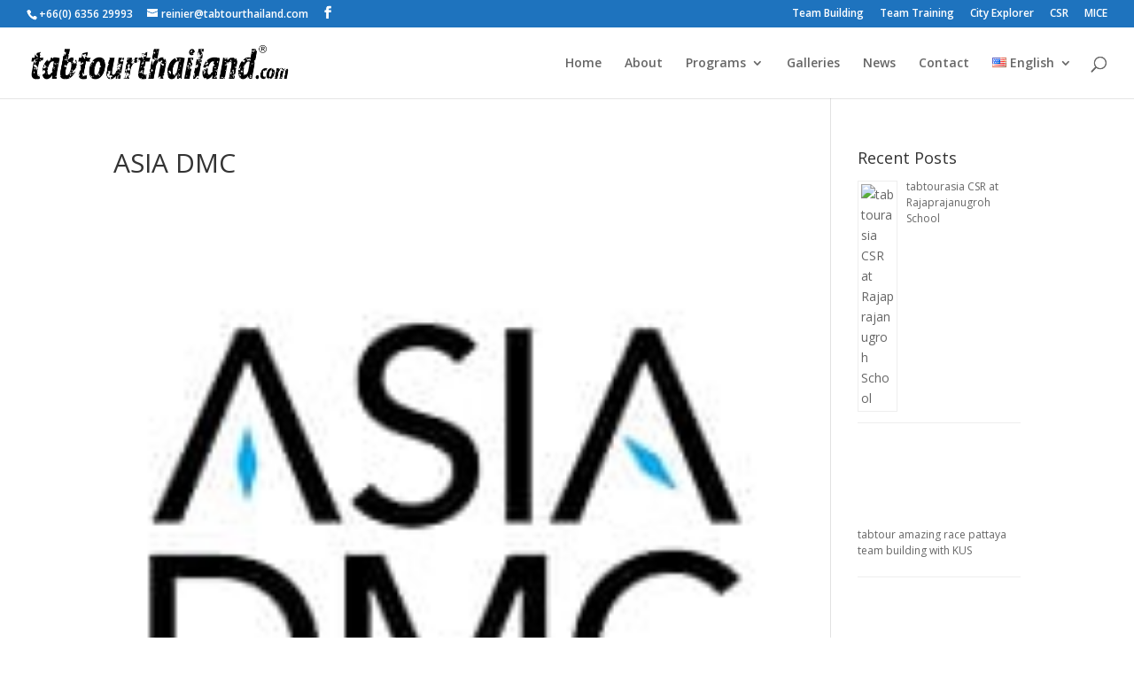

--- FILE ---
content_type: text/html; charset=UTF-8
request_url: https://tabtourthailand.com/logo/asia-dmc/
body_size: 12488
content:
<!DOCTYPE html>
<html lang="en-US">
<head>
	<meta charset="UTF-8" />
<meta http-equiv="X-UA-Compatible" content="IE=edge">
	<link rel="pingback" href="https://tabtourthailand.com/xmlrpc.php" />

	<script type="text/javascript">
		document.documentElement.className = 'js';
	</script>

	<script>var et_site_url='https://tabtourthailand.com';var et_post_id='2584';function et_core_page_resource_fallback(a,b){"undefined"===typeof b&&(b=a.sheet.cssRules&&0===a.sheet.cssRules.length);b&&(a.onerror=null,a.onload=null,a.href?a.href=et_site_url+"/?et_core_page_resource="+a.id+et_post_id:a.src&&(a.src=et_site_url+"/?et_core_page_resource="+a.id+et_post_id))}
</script><meta name='robots' content='index, follow, max-image-preview:large, max-snippet:-1, max-video-preview:-1' />
	<style>img:is([sizes="auto" i], [sizes^="auto," i]) { contain-intrinsic-size: 3000px 1500px }</style>
	
	<!-- This site is optimized with the Yoast SEO plugin v26.3 - https://yoast.com/wordpress/plugins/seo/ -->
	<title>ASIA DMC - Tabtourthailand</title>
	<link rel="canonical" href="https://tabtourthailand.com/logo/asia-dmc/" />
	<meta property="og:locale" content="en_US" />
	<meta property="og:type" content="article" />
	<meta property="og:title" content="ASIA DMC - Tabtourthailand" />
	<meta property="og:url" content="https://tabtourthailand.com/logo/asia-dmc/" />
	<meta property="og:site_name" content="Tabtourthailand" />
	<meta property="article:publisher" content="https://www.facebook.com/tabtourasia" />
	<meta property="og:image" content="https://tabtourthailand.com/wp-content/uploads/2016/09/Logo-Asia-DMC-150x150pxl-JPG.jpg" />
	<meta property="og:image:width" content="150" />
	<meta property="og:image:height" content="150" />
	<meta property="og:image:type" content="image/jpeg" />
	<script type="application/ld+json" class="yoast-schema-graph">{"@context":"https://schema.org","@graph":[{"@type":"WebPage","@id":"https://tabtourthailand.com/logo/asia-dmc/","url":"https://tabtourthailand.com/logo/asia-dmc/","name":"ASIA DMC - Tabtourthailand","isPartOf":{"@id":"https://tabtourthailand.com/#website"},"primaryImageOfPage":{"@id":"https://tabtourthailand.com/logo/asia-dmc/#primaryimage"},"image":{"@id":"https://tabtourthailand.com/logo/asia-dmc/#primaryimage"},"thumbnailUrl":"https://tabtourthailand.com/wp-content/uploads/2016/09/Logo-Asia-DMC-150x150pxl-JPG.jpg","datePublished":"2017-10-11T03:54:09+00:00","breadcrumb":{"@id":"https://tabtourthailand.com/logo/asia-dmc/#breadcrumb"},"inLanguage":"en-US","potentialAction":[{"@type":"ReadAction","target":["https://tabtourthailand.com/logo/asia-dmc/"]}]},{"@type":"ImageObject","inLanguage":"en-US","@id":"https://tabtourthailand.com/logo/asia-dmc/#primaryimage","url":"https://tabtourthailand.com/wp-content/uploads/2016/09/Logo-Asia-DMC-150x150pxl-JPG.jpg","contentUrl":"https://tabtourthailand.com/wp-content/uploads/2016/09/Logo-Asia-DMC-150x150pxl-JPG.jpg","width":150,"height":150},{"@type":"BreadcrumbList","@id":"https://tabtourthailand.com/logo/asia-dmc/#breadcrumb","itemListElement":[{"@type":"ListItem","position":1,"name":"Home","item":"https://tabtourthailand.com/"},{"@type":"ListItem","position":2,"name":"ASIA DMC"}]},{"@type":"WebSite","@id":"https://tabtourthailand.com/#website","url":"https://tabtourthailand.com/","name":"Tabtourthailand","description":"INTERACTIVE TEAM EVENTS IN SOUTH EAST ASIA","publisher":{"@id":"https://tabtourthailand.com/#organization"},"potentialAction":[{"@type":"SearchAction","target":{"@type":"EntryPoint","urlTemplate":"https://tabtourthailand.com/?s={search_term_string}"},"query-input":{"@type":"PropertyValueSpecification","valueRequired":true,"valueName":"search_term_string"}}],"inLanguage":"en-US"},{"@type":"Organization","@id":"https://tabtourthailand.com/#organization","name":"Tabtourthailand","url":"https://tabtourthailand.com/","logo":{"@type":"ImageObject","inLanguage":"en-US","@id":"https://tabtourthailand.com/#/schema/logo/image/","url":"https://tabtourthailand.com/wp-content/uploads/2023/10/tabtourthailand-logo-black.png","contentUrl":"https://tabtourthailand.com/wp-content/uploads/2023/10/tabtourthailand-logo-black.png","width":300,"height":43,"caption":"Tabtourthailand"},"image":{"@id":"https://tabtourthailand.com/#/schema/logo/image/"},"sameAs":["https://www.facebook.com/tabtourasia"]}]}</script>
	<!-- / Yoast SEO plugin. -->


<link rel='dns-prefetch' href='//fonts.googleapis.com' />
<link rel="alternate" type="application/rss+xml" title="Tabtourthailand &raquo; Feed" href="https://tabtourthailand.com/feed/" />
<link rel="alternate" type="application/rss+xml" title="Tabtourthailand &raquo; Comments Feed" href="https://tabtourthailand.com/comments/feed/" />
<script type="text/javascript">
/* <![CDATA[ */
window._wpemojiSettings = {"baseUrl":"https:\/\/s.w.org\/images\/core\/emoji\/16.0.1\/72x72\/","ext":".png","svgUrl":"https:\/\/s.w.org\/images\/core\/emoji\/16.0.1\/svg\/","svgExt":".svg","source":{"concatemoji":"https:\/\/tabtourthailand.com\/wp-includes\/js\/wp-emoji-release.min.js?ver=6.8.3"}};
/*! This file is auto-generated */
!function(s,n){var o,i,e;function c(e){try{var t={supportTests:e,timestamp:(new Date).valueOf()};sessionStorage.setItem(o,JSON.stringify(t))}catch(e){}}function p(e,t,n){e.clearRect(0,0,e.canvas.width,e.canvas.height),e.fillText(t,0,0);var t=new Uint32Array(e.getImageData(0,0,e.canvas.width,e.canvas.height).data),a=(e.clearRect(0,0,e.canvas.width,e.canvas.height),e.fillText(n,0,0),new Uint32Array(e.getImageData(0,0,e.canvas.width,e.canvas.height).data));return t.every(function(e,t){return e===a[t]})}function u(e,t){e.clearRect(0,0,e.canvas.width,e.canvas.height),e.fillText(t,0,0);for(var n=e.getImageData(16,16,1,1),a=0;a<n.data.length;a++)if(0!==n.data[a])return!1;return!0}function f(e,t,n,a){switch(t){case"flag":return n(e,"\ud83c\udff3\ufe0f\u200d\u26a7\ufe0f","\ud83c\udff3\ufe0f\u200b\u26a7\ufe0f")?!1:!n(e,"\ud83c\udde8\ud83c\uddf6","\ud83c\udde8\u200b\ud83c\uddf6")&&!n(e,"\ud83c\udff4\udb40\udc67\udb40\udc62\udb40\udc65\udb40\udc6e\udb40\udc67\udb40\udc7f","\ud83c\udff4\u200b\udb40\udc67\u200b\udb40\udc62\u200b\udb40\udc65\u200b\udb40\udc6e\u200b\udb40\udc67\u200b\udb40\udc7f");case"emoji":return!a(e,"\ud83e\udedf")}return!1}function g(e,t,n,a){var r="undefined"!=typeof WorkerGlobalScope&&self instanceof WorkerGlobalScope?new OffscreenCanvas(300,150):s.createElement("canvas"),o=r.getContext("2d",{willReadFrequently:!0}),i=(o.textBaseline="top",o.font="600 32px Arial",{});return e.forEach(function(e){i[e]=t(o,e,n,a)}),i}function t(e){var t=s.createElement("script");t.src=e,t.defer=!0,s.head.appendChild(t)}"undefined"!=typeof Promise&&(o="wpEmojiSettingsSupports",i=["flag","emoji"],n.supports={everything:!0,everythingExceptFlag:!0},e=new Promise(function(e){s.addEventListener("DOMContentLoaded",e,{once:!0})}),new Promise(function(t){var n=function(){try{var e=JSON.parse(sessionStorage.getItem(o));if("object"==typeof e&&"number"==typeof e.timestamp&&(new Date).valueOf()<e.timestamp+604800&&"object"==typeof e.supportTests)return e.supportTests}catch(e){}return null}();if(!n){if("undefined"!=typeof Worker&&"undefined"!=typeof OffscreenCanvas&&"undefined"!=typeof URL&&URL.createObjectURL&&"undefined"!=typeof Blob)try{var e="postMessage("+g.toString()+"("+[JSON.stringify(i),f.toString(),p.toString(),u.toString()].join(",")+"));",a=new Blob([e],{type:"text/javascript"}),r=new Worker(URL.createObjectURL(a),{name:"wpTestEmojiSupports"});return void(r.onmessage=function(e){c(n=e.data),r.terminate(),t(n)})}catch(e){}c(n=g(i,f,p,u))}t(n)}).then(function(e){for(var t in e)n.supports[t]=e[t],n.supports.everything=n.supports.everything&&n.supports[t],"flag"!==t&&(n.supports.everythingExceptFlag=n.supports.everythingExceptFlag&&n.supports[t]);n.supports.everythingExceptFlag=n.supports.everythingExceptFlag&&!n.supports.flag,n.DOMReady=!1,n.readyCallback=function(){n.DOMReady=!0}}).then(function(){return e}).then(function(){var e;n.supports.everything||(n.readyCallback(),(e=n.source||{}).concatemoji?t(e.concatemoji):e.wpemoji&&e.twemoji&&(t(e.twemoji),t(e.wpemoji)))}))}((window,document),window._wpemojiSettings);
/* ]]> */
</script>
<meta content="Divi-Child v.3.0.16" name="generator"/><style id='wp-emoji-styles-inline-css' type='text/css'>

	img.wp-smiley, img.emoji {
		display: inline !important;
		border: none !important;
		box-shadow: none !important;
		height: 1em !important;
		width: 1em !important;
		margin: 0 0.07em !important;
		vertical-align: -0.1em !important;
		background: none !important;
		padding: 0 !important;
	}
</style>
<link rel='stylesheet' id='wp-block-library-css' href='https://tabtourthailand.com/wp-includes/css/dist/block-library/style.min.css?ver=6.8.3' type='text/css' media='all' />
<style id='classic-theme-styles-inline-css' type='text/css'>
/*! This file is auto-generated */
.wp-block-button__link{color:#fff;background-color:#32373c;border-radius:9999px;box-shadow:none;text-decoration:none;padding:calc(.667em + 2px) calc(1.333em + 2px);font-size:1.125em}.wp-block-file__button{background:#32373c;color:#fff;text-decoration:none}
</style>
<style id='global-styles-inline-css' type='text/css'>
:root{--wp--preset--aspect-ratio--square: 1;--wp--preset--aspect-ratio--4-3: 4/3;--wp--preset--aspect-ratio--3-4: 3/4;--wp--preset--aspect-ratio--3-2: 3/2;--wp--preset--aspect-ratio--2-3: 2/3;--wp--preset--aspect-ratio--16-9: 16/9;--wp--preset--aspect-ratio--9-16: 9/16;--wp--preset--color--black: #000000;--wp--preset--color--cyan-bluish-gray: #abb8c3;--wp--preset--color--white: #ffffff;--wp--preset--color--pale-pink: #f78da7;--wp--preset--color--vivid-red: #cf2e2e;--wp--preset--color--luminous-vivid-orange: #ff6900;--wp--preset--color--luminous-vivid-amber: #fcb900;--wp--preset--color--light-green-cyan: #7bdcb5;--wp--preset--color--vivid-green-cyan: #00d084;--wp--preset--color--pale-cyan-blue: #8ed1fc;--wp--preset--color--vivid-cyan-blue: #0693e3;--wp--preset--color--vivid-purple: #9b51e0;--wp--preset--gradient--vivid-cyan-blue-to-vivid-purple: linear-gradient(135deg,rgba(6,147,227,1) 0%,rgb(155,81,224) 100%);--wp--preset--gradient--light-green-cyan-to-vivid-green-cyan: linear-gradient(135deg,rgb(122,220,180) 0%,rgb(0,208,130) 100%);--wp--preset--gradient--luminous-vivid-amber-to-luminous-vivid-orange: linear-gradient(135deg,rgba(252,185,0,1) 0%,rgba(255,105,0,1) 100%);--wp--preset--gradient--luminous-vivid-orange-to-vivid-red: linear-gradient(135deg,rgba(255,105,0,1) 0%,rgb(207,46,46) 100%);--wp--preset--gradient--very-light-gray-to-cyan-bluish-gray: linear-gradient(135deg,rgb(238,238,238) 0%,rgb(169,184,195) 100%);--wp--preset--gradient--cool-to-warm-spectrum: linear-gradient(135deg,rgb(74,234,220) 0%,rgb(151,120,209) 20%,rgb(207,42,186) 40%,rgb(238,44,130) 60%,rgb(251,105,98) 80%,rgb(254,248,76) 100%);--wp--preset--gradient--blush-light-purple: linear-gradient(135deg,rgb(255,206,236) 0%,rgb(152,150,240) 100%);--wp--preset--gradient--blush-bordeaux: linear-gradient(135deg,rgb(254,205,165) 0%,rgb(254,45,45) 50%,rgb(107,0,62) 100%);--wp--preset--gradient--luminous-dusk: linear-gradient(135deg,rgb(255,203,112) 0%,rgb(199,81,192) 50%,rgb(65,88,208) 100%);--wp--preset--gradient--pale-ocean: linear-gradient(135deg,rgb(255,245,203) 0%,rgb(182,227,212) 50%,rgb(51,167,181) 100%);--wp--preset--gradient--electric-grass: linear-gradient(135deg,rgb(202,248,128) 0%,rgb(113,206,126) 100%);--wp--preset--gradient--midnight: linear-gradient(135deg,rgb(2,3,129) 0%,rgb(40,116,252) 100%);--wp--preset--font-size--small: 13px;--wp--preset--font-size--medium: 20px;--wp--preset--font-size--large: 36px;--wp--preset--font-size--x-large: 42px;--wp--preset--spacing--20: 0.44rem;--wp--preset--spacing--30: 0.67rem;--wp--preset--spacing--40: 1rem;--wp--preset--spacing--50: 1.5rem;--wp--preset--spacing--60: 2.25rem;--wp--preset--spacing--70: 3.38rem;--wp--preset--spacing--80: 5.06rem;--wp--preset--shadow--natural: 6px 6px 9px rgba(0, 0, 0, 0.2);--wp--preset--shadow--deep: 12px 12px 50px rgba(0, 0, 0, 0.4);--wp--preset--shadow--sharp: 6px 6px 0px rgba(0, 0, 0, 0.2);--wp--preset--shadow--outlined: 6px 6px 0px -3px rgba(255, 255, 255, 1), 6px 6px rgba(0, 0, 0, 1);--wp--preset--shadow--crisp: 6px 6px 0px rgba(0, 0, 0, 1);}:where(.is-layout-flex){gap: 0.5em;}:where(.is-layout-grid){gap: 0.5em;}body .is-layout-flex{display: flex;}.is-layout-flex{flex-wrap: wrap;align-items: center;}.is-layout-flex > :is(*, div){margin: 0;}body .is-layout-grid{display: grid;}.is-layout-grid > :is(*, div){margin: 0;}:where(.wp-block-columns.is-layout-flex){gap: 2em;}:where(.wp-block-columns.is-layout-grid){gap: 2em;}:where(.wp-block-post-template.is-layout-flex){gap: 1.25em;}:where(.wp-block-post-template.is-layout-grid){gap: 1.25em;}.has-black-color{color: var(--wp--preset--color--black) !important;}.has-cyan-bluish-gray-color{color: var(--wp--preset--color--cyan-bluish-gray) !important;}.has-white-color{color: var(--wp--preset--color--white) !important;}.has-pale-pink-color{color: var(--wp--preset--color--pale-pink) !important;}.has-vivid-red-color{color: var(--wp--preset--color--vivid-red) !important;}.has-luminous-vivid-orange-color{color: var(--wp--preset--color--luminous-vivid-orange) !important;}.has-luminous-vivid-amber-color{color: var(--wp--preset--color--luminous-vivid-amber) !important;}.has-light-green-cyan-color{color: var(--wp--preset--color--light-green-cyan) !important;}.has-vivid-green-cyan-color{color: var(--wp--preset--color--vivid-green-cyan) !important;}.has-pale-cyan-blue-color{color: var(--wp--preset--color--pale-cyan-blue) !important;}.has-vivid-cyan-blue-color{color: var(--wp--preset--color--vivid-cyan-blue) !important;}.has-vivid-purple-color{color: var(--wp--preset--color--vivid-purple) !important;}.has-black-background-color{background-color: var(--wp--preset--color--black) !important;}.has-cyan-bluish-gray-background-color{background-color: var(--wp--preset--color--cyan-bluish-gray) !important;}.has-white-background-color{background-color: var(--wp--preset--color--white) !important;}.has-pale-pink-background-color{background-color: var(--wp--preset--color--pale-pink) !important;}.has-vivid-red-background-color{background-color: var(--wp--preset--color--vivid-red) !important;}.has-luminous-vivid-orange-background-color{background-color: var(--wp--preset--color--luminous-vivid-orange) !important;}.has-luminous-vivid-amber-background-color{background-color: var(--wp--preset--color--luminous-vivid-amber) !important;}.has-light-green-cyan-background-color{background-color: var(--wp--preset--color--light-green-cyan) !important;}.has-vivid-green-cyan-background-color{background-color: var(--wp--preset--color--vivid-green-cyan) !important;}.has-pale-cyan-blue-background-color{background-color: var(--wp--preset--color--pale-cyan-blue) !important;}.has-vivid-cyan-blue-background-color{background-color: var(--wp--preset--color--vivid-cyan-blue) !important;}.has-vivid-purple-background-color{background-color: var(--wp--preset--color--vivid-purple) !important;}.has-black-border-color{border-color: var(--wp--preset--color--black) !important;}.has-cyan-bluish-gray-border-color{border-color: var(--wp--preset--color--cyan-bluish-gray) !important;}.has-white-border-color{border-color: var(--wp--preset--color--white) !important;}.has-pale-pink-border-color{border-color: var(--wp--preset--color--pale-pink) !important;}.has-vivid-red-border-color{border-color: var(--wp--preset--color--vivid-red) !important;}.has-luminous-vivid-orange-border-color{border-color: var(--wp--preset--color--luminous-vivid-orange) !important;}.has-luminous-vivid-amber-border-color{border-color: var(--wp--preset--color--luminous-vivid-amber) !important;}.has-light-green-cyan-border-color{border-color: var(--wp--preset--color--light-green-cyan) !important;}.has-vivid-green-cyan-border-color{border-color: var(--wp--preset--color--vivid-green-cyan) !important;}.has-pale-cyan-blue-border-color{border-color: var(--wp--preset--color--pale-cyan-blue) !important;}.has-vivid-cyan-blue-border-color{border-color: var(--wp--preset--color--vivid-cyan-blue) !important;}.has-vivid-purple-border-color{border-color: var(--wp--preset--color--vivid-purple) !important;}.has-vivid-cyan-blue-to-vivid-purple-gradient-background{background: var(--wp--preset--gradient--vivid-cyan-blue-to-vivid-purple) !important;}.has-light-green-cyan-to-vivid-green-cyan-gradient-background{background: var(--wp--preset--gradient--light-green-cyan-to-vivid-green-cyan) !important;}.has-luminous-vivid-amber-to-luminous-vivid-orange-gradient-background{background: var(--wp--preset--gradient--luminous-vivid-amber-to-luminous-vivid-orange) !important;}.has-luminous-vivid-orange-to-vivid-red-gradient-background{background: var(--wp--preset--gradient--luminous-vivid-orange-to-vivid-red) !important;}.has-very-light-gray-to-cyan-bluish-gray-gradient-background{background: var(--wp--preset--gradient--very-light-gray-to-cyan-bluish-gray) !important;}.has-cool-to-warm-spectrum-gradient-background{background: var(--wp--preset--gradient--cool-to-warm-spectrum) !important;}.has-blush-light-purple-gradient-background{background: var(--wp--preset--gradient--blush-light-purple) !important;}.has-blush-bordeaux-gradient-background{background: var(--wp--preset--gradient--blush-bordeaux) !important;}.has-luminous-dusk-gradient-background{background: var(--wp--preset--gradient--luminous-dusk) !important;}.has-pale-ocean-gradient-background{background: var(--wp--preset--gradient--pale-ocean) !important;}.has-electric-grass-gradient-background{background: var(--wp--preset--gradient--electric-grass) !important;}.has-midnight-gradient-background{background: var(--wp--preset--gradient--midnight) !important;}.has-small-font-size{font-size: var(--wp--preset--font-size--small) !important;}.has-medium-font-size{font-size: var(--wp--preset--font-size--medium) !important;}.has-large-font-size{font-size: var(--wp--preset--font-size--large) !important;}.has-x-large-font-size{font-size: var(--wp--preset--font-size--x-large) !important;}
:where(.wp-block-post-template.is-layout-flex){gap: 1.25em;}:where(.wp-block-post-template.is-layout-grid){gap: 1.25em;}
:where(.wp-block-columns.is-layout-flex){gap: 2em;}:where(.wp-block-columns.is-layout-grid){gap: 2em;}
:root :where(.wp-block-pullquote){font-size: 1.5em;line-height: 1.6;}
</style>
<link rel='stylesheet' id='fvp-frontend-css' href='https://tabtourthailand.com/wp-content/plugins/featured-video-plus/styles/frontend.css?ver=2.3.3' type='text/css' media='all' />
<link rel='stylesheet' id='divi-style-css' href='https://tabtourthailand.com/wp-content/themes/Divi-Child/style.css?ver=4.9.4' type='text/css' media='all' />
<link rel='stylesheet' id='et-builder-googlefonts-cached-css' href='https://fonts.googleapis.com/css?family=Open+Sans:300,300italic,regular,italic,600,600italic,700,700italic,800,800italic&#038;subset=latin-ext,greek,greek-ext,vietnamese,cyrillic,latin,cyrillic-ext&#038;display=swap' type='text/css' media='all' />
<link rel='stylesheet' id='wp-pagenavi-css' href='https://tabtourthailand.com/wp-content/plugins/wp-pagenavi/pagenavi-css.css?ver=2.70' type='text/css' media='all' />
<link rel='stylesheet' id='wpforms-choicesjs-css' href='https://tabtourthailand.com/wp-content/plugins/wpforms-lite/assets/css/integrations/divi/choices.min.css?ver=10.2.0' type='text/css' media='all' />
<link rel='stylesheet' id='dashicons-css' href='https://tabtourthailand.com/wp-includes/css/dashicons.min.css?ver=6.8.3' type='text/css' media='all' />
<script type="text/javascript" src="https://tabtourthailand.com/wp-includes/js/jquery/jquery.min.js?ver=3.7.1" id="jquery-core-js"></script>
<script type="text/javascript" src="https://tabtourthailand.com/wp-includes/js/jquery/jquery-migrate.min.js?ver=3.4.1" id="jquery-migrate-js"></script>
<script type="text/javascript" src="https://tabtourthailand.com/wp-content/plugins/featured-video-plus/js/jquery.fitvids.min.js?ver=master-2015-08" id="jquery.fitvids-js"></script>
<script type="text/javascript" id="fvp-frontend-js-extra">
/* <![CDATA[ */
var fvpdata = {"ajaxurl":"https:\/\/tabtourthailand.com\/wp-admin\/admin-ajax.php","nonce":"37973ecca0","fitvids":"1","dynamic":"","overlay":"","opacity":"0.75","color":"b","width":"640"};
/* ]]> */
</script>
<script type="text/javascript" src="https://tabtourthailand.com/wp-content/plugins/featured-video-plus/js/frontend.min.js?ver=2.3.3" id="fvp-frontend-js"></script>
<link rel="https://api.w.org/" href="https://tabtourthailand.com/wp-json/" /><link rel="EditURI" type="application/rsd+xml" title="RSD" href="https://tabtourthailand.com/xmlrpc.php?rsd" />
<meta name="generator" content="WordPress 6.8.3" />
<link rel='shortlink' href='https://tabtourthailand.com/?p=2584' />
<link rel="alternate" title="oEmbed (JSON)" type="application/json+oembed" href="https://tabtourthailand.com/wp-json/oembed/1.0/embed?url=https%3A%2F%2Ftabtourthailand.com%2Flogo%2Fasia-dmc%2F&#038;lang=en" />
<link rel="alternate" title="oEmbed (XML)" type="text/xml+oembed" href="https://tabtourthailand.com/wp-json/oembed/1.0/embed?url=https%3A%2F%2Ftabtourthailand.com%2Flogo%2Fasia-dmc%2F&#038;format=xml&#038;lang=en" />
<meta name="viewport" content="width=device-width, initial-scale=1.0, maximum-scale=1.0, user-scalable=0" /><link rel="preload" href="https://tabtourthailand.com/wp-content/themes/Divi/core/admin/fonts/modules.ttf" as="font" crossorigin="anonymous"><meta name="generator" content="Elementor 3.33.0; features: e_font_icon_svg; settings: css_print_method-external, google_font-enabled, font_display-swap">
<link rel="icon" href="https://tabtourthailand.com/wp-content/uploads/2021/08/cropped-tabtourthailand-bangkok-tablet-and-manual-32x32.png" sizes="32x32" />
<link rel="icon" href="https://tabtourthailand.com/wp-content/uploads/2021/08/cropped-tabtourthailand-bangkok-tablet-and-manual-192x192.png" sizes="192x192" />
<link rel="apple-touch-icon" href="https://tabtourthailand.com/wp-content/uploads/2021/08/cropped-tabtourthailand-bangkok-tablet-and-manual-180x180.png" />
<meta name="msapplication-TileImage" content="https://tabtourthailand.com/wp-content/uploads/2021/08/cropped-tabtourthailand-bangkok-tablet-and-manual-270x270.png" />
<link rel="stylesheet" id="et-divi-customizer-global-cached-inline-styles" href="https://tabtourthailand.com/wp-content/et-cache/global/et-divi-customizer-global-17681912895273.min.css" onerror="et_core_page_resource_fallback(this, true)" onload="et_core_page_resource_fallback(this)" /></head>
<body class="wp-singular logocarousel-template-default single single-logocarousel postid-2584 wp-theme-Divi wp-child-theme-Divi-Child et_pb_button_helper_class et_fullwidth_nav et_fullwidth_secondary_nav et_fixed_nav et_show_nav et_secondary_nav_enabled et_secondary_nav_two_panels et_primary_nav_dropdown_animation_fade et_secondary_nav_dropdown_animation_fade et_header_style_left et_pb_footer_columns4 et_cover_background et_pb_gutter osx et_pb_gutters3 et_smooth_scroll et_right_sidebar et_divi_theme et-db et_minified_js et_minified_css elementor-default elementor-kit-8217">
	<div id="page-container">

					<div id="top-header">
			<div class="container clearfix">

			
				<div id="et-info">
									<span id="et-info-phone">+66(0) 6356 29993</span>
				
									<a href="/cdn-cgi/l/email-protection#5220373b3c3b372012263330263d2720263a333b3e333c367c313d3f"><span id="et-info-email"><span class="__cf_email__" data-cfemail="cab8afa3a4a3afb88abeaba8bea5bfb8bea2aba3a6aba4aee4a9a5a7">[email&#160;protected]</span></span></a>
				
				<ul class="et-social-icons">

	<li class="et-social-icon et-social-facebook">
		<a href="https://www.facebook.com/tabtourasia/" class="icon">
			<span>Facebook</span>
		</a>
	</li>

</ul>				</div> <!-- #et-info -->

			
				<div id="et-secondary-menu">
				<div class="et_duplicate_social_icons">
								<ul class="et-social-icons">

	<li class="et-social-icon et-social-facebook">
		<a href="https://www.facebook.com/tabtourasia/" class="icon">
			<span>Facebook</span>
		</a>
	</li>

</ul>
							</div><ul id="et-secondary-nav" class="menu"><li class="menu-item menu-item-type-post_type menu-item-object-page menu-item-100"><a href="https://tabtourthailand.com/team-building/">Team Building</a></li>
<li class="menu-item menu-item-type-post_type menu-item-object-page menu-item-99"><a href="https://tabtourthailand.com/team-training/">Team Training</a></li>
<li class="menu-item menu-item-type-post_type menu-item-object-page menu-item-98"><a href="https://tabtourthailand.com/tourist-city-explorer/">City Explorer</a></li>
<li class="menu-item menu-item-type-post_type menu-item-object-page menu-item-97"><a href="https://tabtourthailand.com/csr/">CSR</a></li>
<li class="menu-item menu-item-type-post_type menu-item-object-page menu-item-405"><a href="https://tabtourthailand.com/mice/">MICE</a></li>
</ul>				</div> <!-- #et-secondary-menu -->

			</div> <!-- .container -->
		</div> <!-- #top-header -->
		
	
			<header id="main-header" data-height-onload="66">
			<div class="container clearfix et_menu_container">
							<div class="logo_container">
					<span class="logo_helper"></span>
					<a href="https://tabtourthailand.com/">
						<img src="https://tabtourthailand.com/wp-content/uploads/2015/02/tabtourthailand-logo-1.png" alt="Tabtourthailand" id="logo" data-height-percentage="54" />
					</a>
				</div>
							<div id="et-top-navigation" data-height="66" data-fixed-height="40">
											<nav id="top-menu-nav">
						<ul id="top-menu" class="nav"><li id="menu-item-106" class="menu-item menu-item-type-post_type menu-item-object-page menu-item-home menu-item-106"><a href="https://tabtourthailand.com/">Home</a></li>
<li id="menu-item-84" class="menu-item menu-item-type-post_type menu-item-object-page menu-item-84"><a href="https://tabtourthailand.com/about/">About</a></li>
<li id="menu-item-87" class="menu-item menu-item-type-post_type menu-item-object-page menu-item-has-children menu-item-87"><a href="https://tabtourthailand.com/programs/">Programs</a>
<ul class="sub-menu">
	<li id="menu-item-123" class="menu-item menu-item-type-post_type menu-item-object-page menu-item-123"><a href="https://tabtourthailand.com/team-building/">Team Building</a></li>
	<li id="menu-item-122" class="menu-item menu-item-type-post_type menu-item-object-page menu-item-122"><a href="https://tabtourthailand.com/team-training/">Team Training</a></li>
	<li id="menu-item-121" class="menu-item menu-item-type-post_type menu-item-object-page menu-item-121"><a href="https://tabtourthailand.com/tourist-city-explorer/">City Explorer</a></li>
	<li id="menu-item-120" class="menu-item menu-item-type-post_type menu-item-object-page menu-item-120"><a href="https://tabtourthailand.com/csr/">CSR</a></li>
	<li id="menu-item-406" class="menu-item menu-item-type-post_type menu-item-object-page menu-item-406"><a href="https://tabtourthailand.com/mice/">MICE</a></li>
</ul>
</li>
<li id="menu-item-556" class="menu-item menu-item-type-post_type menu-item-object-page menu-item-556"><a href="https://tabtourthailand.com/galleries/">Galleries</a></li>
<li id="menu-item-1863" class="menu-item menu-item-type-post_type menu-item-object-page menu-item-1863"><a href="https://tabtourthailand.com/news/">News</a></li>
<li id="menu-item-321" class="menu-item menu-item-type-post_type menu-item-object-page menu-item-321"><a href="https://tabtourthailand.com/contact/">Contact</a></li>
<li id="menu-item-7968" class="pll-parent-menu-item menu-item menu-item-type-custom menu-item-object-custom menu-item-has-children menu-item-7968"><a href="#pll_switcher"><img src="[data-uri]" alt="" width="16" height="11" style="width: 16px; height: 11px;" /><span style="margin-left:0.3em;">English</span></a>
<ul class="sub-menu">
	<li id="menu-item-7968-en" class="lang-item lang-item-129 lang-item-en current-lang no-translation lang-item-first menu-item menu-item-type-custom menu-item-object-custom menu-item-home menu-item-7968-en"><a href="https://tabtourthailand.com/" hreflang="en-US" lang="en-US"><img src="[data-uri]" alt="" width="16" height="11" style="width: 16px; height: 11px;" /><span style="margin-left:0.3em;">English</span></a></li>
	<li id="menu-item-7968-th" class="lang-item lang-item-132 lang-item-th no-translation menu-item menu-item-type-custom menu-item-object-custom menu-item-7968-th"><a href="https://tabtourthailand.com/th/home-th/" hreflang="th" lang="th"><img src="[data-uri]" alt="" width="16" height="11" style="width: 16px; height: 11px;" /><span style="margin-left:0.3em;">ไทย</span></a></li>
</ul>
</li>
</ul>						</nav>
					
					
					
										<div id="et_top_search">
						<span id="et_search_icon"></span>
					</div>
					
					<div id="et_mobile_nav_menu">
				<div class="mobile_nav closed">
					<span class="select_page">Select Page</span>
					<span class="mobile_menu_bar mobile_menu_bar_toggle"></span>
				</div>
			</div>				</div> <!-- #et-top-navigation -->
			</div> <!-- .container -->
			<div class="et_search_outer">
				<div class="container et_search_form_container">
					<form role="search" method="get" class="et-search-form" action="https://tabtourthailand.com/">
					<input type="search" class="et-search-field" placeholder="Search &hellip;" value="" name="s" title="Search for:" />					</form>
					<span class="et_close_search_field"></span>
				</div>
			</div>
		</header> <!-- #main-header -->
			<div id="et-main-area">
	
<div id="main-content">
		<div class="container">
		<div id="content-area" class="clearfix">
			<div id="left-area">
											<article id="post-2584" class="et_pb_post post-2584 logocarousel type-logocarousel status-publish has-post-thumbnail hentry">
											<div class="et_post_meta_wrapper">
							<h1 class="entry-title">ASIA DMC</h1>

						<p class="post-meta"></p><img src="https://tabtourthailand.com/wp-content/uploads/2016/09/Logo-Asia-DMC-150x150pxl-JPG.jpg" alt="" class="" width="1080" height="675" />
												</div> <!-- .et_post_meta_wrapper -->
				
					<div class="entry-content">
										</div> <!-- .entry-content -->
					<div class="et_post_meta_wrapper">
										</div> <!-- .et_post_meta_wrapper -->
				</article> <!-- .et_pb_post -->

						</div> <!-- #left-area -->

				<div id="sidebar">
		<div id="rpwe_widget-2" class="et_pb_widget rpwe_widget recent-posts-extended"><h4 class="widgettitle">Recent Posts</h4><div  class="rpwe-block"><ul class="rpwe-ul"><li class="rpwe-li rpwe-clearfix"><a class="rpwe-img" href="https://tabtourthailand.com/tabtourasia-csr-at-rajaprajanugroh-school/" rel="bookmark"><img class="rpwe-alignleft rpwe-thumb rpwe-default-thumb" src="http://placehold.it/45x45/f0f0f0/ccc" alt="tabtourasia CSR at Rajaprajanugroh School" width="45" height="45"></a><h3 class="rpwe-title"><a href="https://tabtourthailand.com/tabtourasia-csr-at-rajaprajanugroh-school/" target="_self">tabtourasia CSR at Rajaprajanugroh School</a></h3></li><li class="rpwe-li rpwe-clearfix"><a class="rpwe-img" href="https://tabtourthailand.com/tabtour-amazing-race-pattaya-team-building-with-kus/" target="_self"><!-- Featured Video Plus v2.3.3 -->
<div class="featured-video-plus post-thumbnail fvp-responsive fvp-youtube fvp-center"><iframe title="tabtour amazing race pattaya team building with kus" width="200" height="113" src="https://www.youtube.com/embed/Ezu0Zlc0XfI?width=45&height=45&autoplay&origin=https%3A%2F%2Ftabtourthailand.com"  allow="accelerometer; autoplay; clipboard-write; encrypted-media; gyroscope; picture-in-picture; web-share" referrerpolicy="strict-origin-when-cross-origin" allowfullscreen></iframe></div>

<img class="fvp-onload" src="https://tabtourthailand.com/wp-content/plugins/featured-video-plus/img/playicon.png" alt="Featured Video Play Icon" onload="(function() {('initFeaturedVideoPlus' in this) && ('function' === typeof initFeaturedVideoPlus) && initFeaturedVideoPlus();})();" /></a><h3 class="rpwe-title"><a href="https://tabtourthailand.com/tabtour-amazing-race-pattaya-team-building-with-kus/" target="_self">tabtour amazing race pattaya team building with KUS</a></h3></li><li class="rpwe-li rpwe-clearfix"><a class="rpwe-img" href="https://tabtourthailand.com/tabtour-amazing-race-pattaya-team-building-with-into/" target="_self"><!-- Featured Video Plus v2.3.3 -->
<div class="featured-video-plus post-thumbnail fvp-responsive fvp-youtube fvp-center"><iframe title="tabtour amazing race pattaya team building with into" width="200" height="113" src="https://www.youtube.com/embed/x_xyWxrWxaI?width=45&height=45&autoplay&origin=https%3A%2F%2Ftabtourthailand.com"  allow="accelerometer; autoplay; clipboard-write; encrypted-media; gyroscope; picture-in-picture; web-share" referrerpolicy="strict-origin-when-cross-origin" allowfullscreen></iframe></div>

<img class="fvp-onload" src="https://tabtourthailand.com/wp-content/plugins/featured-video-plus/img/playicon.png" alt="Featured Video Play Icon" onload="(function() {('initFeaturedVideoPlus' in this) && ('function' === typeof initFeaturedVideoPlus) && initFeaturedVideoPlus();})();" /></a><h3 class="rpwe-title"><a href="https://tabtourthailand.com/tabtour-amazing-race-pattaya-team-building-with-into/" target="_self">tabtour amazing race pattaya team building with INTO</a></h3></li><li class="rpwe-li rpwe-clearfix"><a class="rpwe-img" href="https://tabtourthailand.com/tabtour-amazing-race-chiangmai-team-building-with-fendi/" target="_self"><!-- Featured Video Plus v2.3.3 -->
<div class="featured-video-plus post-thumbnail fvp-responsive fvp-youtube fvp-center"><iframe title="tabtour amazing race chiangmai team building with fendi" width="200" height="113" src="https://www.youtube.com/embed/qKQoQvu-PaM?width=45&height=45&autoplay&origin=https%3A%2F%2Ftabtourthailand.com"  allow="accelerometer; autoplay; clipboard-write; encrypted-media; gyroscope; picture-in-picture; web-share" referrerpolicy="strict-origin-when-cross-origin" allowfullscreen></iframe></div>

<img class="fvp-onload" src="https://tabtourthailand.com/wp-content/plugins/featured-video-plus/img/playicon.png" alt="Featured Video Play Icon" onload="(function() {('initFeaturedVideoPlus' in this) && ('function' === typeof initFeaturedVideoPlus) && initFeaturedVideoPlus();})();" /></a><h3 class="rpwe-title"><a href="https://tabtourthailand.com/tabtour-amazing-race-chiangmai-team-building-with-fendi/" target="_self">tabtour amazing race chiangmai team building with FENDI</a></h3></li><li class="rpwe-li rpwe-clearfix"><a class="rpwe-img" href="https://tabtourthailand.com/tabtour-amazing-race-bangkok-team-building/" target="_self"><!-- Featured Video Plus v2.3.3 -->
<div class="featured-video-plus post-thumbnail fvp-responsive fvp-youtube fvp-center"><iframe title="tabtour amazing race bangkok team building" width="200" height="113" src="https://www.youtube.com/embed/QT4_QGed24M?width=45&height=45&autoplay&origin=https%3A%2F%2Ftabtourthailand.com"  allow="accelerometer; autoplay; clipboard-write; encrypted-media; gyroscope; picture-in-picture; web-share" referrerpolicy="strict-origin-when-cross-origin" allowfullscreen></iframe></div>

<img class="fvp-onload" src="https://tabtourthailand.com/wp-content/plugins/featured-video-plus/img/playicon.png" alt="Featured Video Play Icon" onload="(function() {('initFeaturedVideoPlus' in this) && ('function' === typeof initFeaturedVideoPlus) && initFeaturedVideoPlus();})();" /></a><h3 class="rpwe-title"><a href="https://tabtourthailand.com/tabtour-amazing-race-bangkok-team-building/" target="_self">tabtour amazing race bangkok team building</a></h3></li></ul></div><!-- Generated by http://wordpress.org/plugins/recent-posts-widget-extended/ --></div> <!-- end .et_pb_widget --><div id="categories-3" class="et_pb_widget widget_categories"><h4 class="widgettitle">Categories</h4>
			<ul>
					<li class="cat-item cat-item-28"><a href="https://tabtourthailand.com/category/challenge/">Challenge</a>
</li>
	<li class="cat-item cat-item-37"><a href="https://tabtourthailand.com/category/cultural-immersion/">Cultural Immersion</a>
</li>
	<li class="cat-item cat-item-29"><a href="https://tabtourthailand.com/category/fashion/">Fashion</a>
</li>
	<li class="cat-item cat-item-23"><a href="https://tabtourthailand.com/category/gallery/">Gallery</a>
</li>
	<li class="cat-item cat-item-39"><a href="https://tabtourthailand.com/category/mice/">MICE</a>
</li>
	<li class="cat-item cat-item-43"><a href="https://tabtourthailand.com/category/news/">News</a>
</li>
	<li class="cat-item cat-item-45"><a href="https://tabtourthailand.com/category/panoramas/">Panoramas</a>
</li>
	<li class="cat-item cat-item-30"><a href="https://tabtourthailand.com/category/team-building/">Team Building</a>
</li>
	<li class="cat-item cat-item-24"><a href="https://tabtourthailand.com/category/thailand/">Thailand</a>
</li>
	<li class="cat-item cat-item-128"><a href="https://tabtourthailand.com/category/video/">Video</a>
</li>
			</ul>

			</div> <!-- end .et_pb_widget --><div id="tag_cloud-2" class="et_pb_widget widget_tag_cloud"><h4 class="widgettitle">Tags</h4><div class="tagcloud"><a href="https://tabtourthailand.com/tag/affair/" class="tag-cloud-link tag-link-95 tag-link-position-1" style="font-size: 11.111111111111pt;" aria-label="Affair (3 items)">Affair</a>
<a href="https://tabtourthailand.com/tag/amazing-race-chiang-mai/" class="tag-cloud-link tag-link-96 tag-link-position-2" style="font-size: 9.8666666666667pt;" aria-label="Amazing Race Chiang Mai (2 items)">Amazing Race Chiang Mai</a>
<a href="https://tabtourthailand.com/tag/bangkok/" class="tag-cloud-link tag-link-52 tag-link-position-3" style="font-size: 14.222222222222pt;" aria-label="Bangkok (7 items)">Bangkok</a>
<a href="https://tabtourthailand.com/tag/bangkok-team-building/" class="tag-cloud-link tag-link-77 tag-link-position-4" style="font-size: 12.977777777778pt;" aria-label="Bangkok Team Building (5 items)">Bangkok Team Building</a>
<a href="https://tabtourthailand.com/tag/cambodia/" class="tag-cloud-link tag-link-50 tag-link-position-5" style="font-size: 14.740740740741pt;" aria-label="Cambodia (8 items)">Cambodia</a>
<a href="https://tabtourthailand.com/tag/challenge/" class="tag-cloud-link tag-link-31 tag-link-position-6" style="font-size: 14.222222222222pt;" aria-label="Challenge (7 items)">Challenge</a>
<a href="https://tabtourthailand.com/tag/challenges/" class="tag-cloud-link tag-link-90 tag-link-position-7" style="font-size: 15.674074074074pt;" aria-label="Challenges (10 items)">Challenges</a>
<a href="https://tabtourthailand.com/tag/chiang-mai/" class="tag-cloud-link tag-link-27 tag-link-position-8" style="font-size: 17.333333333333pt;" aria-label="Chiang Mai (15 items)">Chiang Mai</a>
<a href="https://tabtourthailand.com/tag/chiang-mai-team-building/" class="tag-cloud-link tag-link-75 tag-link-position-9" style="font-size: 15.259259259259pt;" aria-label="Chiang Mai Team Building (9 items)">Chiang Mai Team Building</a>
<a href="https://tabtourthailand.com/tag/chiang-mai-treasure-hunt/" class="tag-cloud-link tag-link-97 tag-link-position-10" style="font-size: 9.8666666666667pt;" aria-label="Chiang Mai Treasure Hunt (2 items)">Chiang Mai Treasure Hunt</a>
<a href="https://tabtourthailand.com/tag/conference/" class="tag-cloud-link tag-link-54 tag-link-position-11" style="font-size: 9.8666666666667pt;" aria-label="Conference (2 items)">Conference</a>
<a href="https://tabtourthailand.com/tag/corporate-event-chiang-mai/" class="tag-cloud-link tag-link-98 tag-link-position-12" style="font-size: 11.111111111111pt;" aria-label="corporate event Chiang Mai (3 items)">corporate event Chiang Mai</a>
<a href="https://tabtourthailand.com/tag/corporate-event-thailand/" class="tag-cloud-link tag-link-108 tag-link-position-13" style="font-size: 11.111111111111pt;" aria-label="corporate event Thailand (3 items)">corporate event Thailand</a>
<a href="https://tabtourthailand.com/tag/csr/" class="tag-cloud-link tag-link-93 tag-link-position-14" style="font-size: 11.111111111111pt;" aria-label="CSR (3 items)">CSR</a>
<a href="https://tabtourthailand.com/tag/cultural-immersion/" class="tag-cloud-link tag-link-38 tag-link-position-15" style="font-size: 18.37037037037pt;" aria-label="Cultural Immersion (19 items)">Cultural Immersion</a>
<a href="https://tabtourthailand.com/tag/gallery/" class="tag-cloud-link tag-link-33 tag-link-position-16" style="font-size: 20.237037037037pt;" aria-label="Gallery (29 items)">Gallery</a>
<a href="https://tabtourthailand.com/tag/hong-kong/" class="tag-cloud-link tag-link-48 tag-link-position-17" style="font-size: 9.8666666666667pt;" aria-label="Hong Kong (2 items)">Hong Kong</a>
<a href="https://tabtourthailand.com/tag/innovate-team-building-chiang-mai/" class="tag-cloud-link tag-link-99 tag-link-position-18" style="font-size: 9.8666666666667pt;" aria-label="innovate team building Chiang Mai (2 items)">innovate team building Chiang Mai</a>
<a href="https://tabtourthailand.com/tag/interactive-team-building-chiang-mai/" class="tag-cloud-link tag-link-100 tag-link-position-19" style="font-size: 9.8666666666667pt;" aria-label="interactive team building Chiang Mai (2 items)">interactive team building Chiang Mai</a>
<a href="https://tabtourthailand.com/tag/lets-have-fun/" class="tag-cloud-link tag-link-101 tag-link-position-20" style="font-size: 11.111111111111pt;" aria-label="Lets have fun (3 items)">Lets have fun</a>
<a href="https://tabtourthailand.com/tag/mice/" class="tag-cloud-link tag-link-25 tag-link-position-21" style="font-size: 11.111111111111pt;" aria-label="MICE (3 items)">MICE</a>
<a href="https://tabtourthailand.com/tag/myanmar/" class="tag-cloud-link tag-link-49 tag-link-position-22" style="font-size: 9.8666666666667pt;" aria-label="Myanmar (2 items)">Myanmar</a>
<a href="https://tabtourthailand.com/tag/news/" class="tag-cloud-link tag-link-44 tag-link-position-23" style="font-size: 14.222222222222pt;" aria-label="News (7 items)">News</a>
<a href="https://tabtourthailand.com/tag/panorama/" class="tag-cloud-link tag-link-47 tag-link-position-24" style="font-size: 12.148148148148pt;" aria-label="Panorama (4 items)">Panorama</a>
<a href="https://tabtourthailand.com/tag/pattaya/" class="tag-cloud-link tag-link-125 tag-link-position-25" style="font-size: 11.111111111111pt;" aria-label="Pattaya (3 items)">Pattaya</a>
<a href="https://tabtourthailand.com/tag/phuket/" class="tag-cloud-link tag-link-126 tag-link-position-26" style="font-size: 8pt;" aria-label="Phuket (1 item)">Phuket</a>
<a href="https://tabtourthailand.com/tag/siem-reap/" class="tag-cloud-link tag-link-53 tag-link-position-27" style="font-size: 12.977777777778pt;" aria-label="Siem Reap (5 items)">Siem Reap</a>
<a href="https://tabtourthailand.com/tag/tablet-based-team-building-chiang-mai/" class="tag-cloud-link tag-link-102 tag-link-position-28" style="font-size: 9.8666666666667pt;" aria-label="tablet based team building Chiang Mai (2 items)">tablet based team building Chiang Mai</a>
<a href="https://tabtourthailand.com/tag/tablet-based-team-building-thailand/" class="tag-cloud-link tag-link-111 tag-link-position-29" style="font-size: 9.8666666666667pt;" aria-label="tablet based team building Thailand (2 items)">tablet based team building Thailand</a>
<a href="https://tabtourthailand.com/tag/tabtour/" class="tag-cloud-link tag-link-41 tag-link-position-30" style="font-size: 19.718518518519pt;" aria-label="tabtour (26 items)">tabtour</a>
<a href="https://tabtourthailand.com/tag/tabtour-team-building-chiang-mai/" class="tag-cloud-link tag-link-103 tag-link-position-31" style="font-size: 11.111111111111pt;" aria-label="tabtour team building Chiang Mai (3 items)">tabtour team building Chiang Mai</a>
<a href="https://tabtourthailand.com/tag/tabtour-team-building-thailand/" class="tag-cloud-link tag-link-112 tag-link-position-32" style="font-size: 11.111111111111pt;" aria-label="tabtour team building Thailand (3 items)">tabtour team building Thailand</a>
<a href="https://tabtourthailand.com/tag/team-building/" class="tag-cloud-link tag-link-34 tag-link-position-33" style="font-size: 22pt;" aria-label="Team Building (44 items)">Team Building</a>
<a href="https://tabtourthailand.com/tag/team-building-cambodia/" class="tag-cloud-link tag-link-81 tag-link-position-34" style="font-size: 9.8666666666667pt;" aria-label="team building Cambodia (2 items)">team building Cambodia</a>
<a href="https://tabtourthailand.com/tag/team-building-chiang-mai/" class="tag-cloud-link tag-link-104 tag-link-position-35" style="font-size: 9.8666666666667pt;" aria-label="team building Chiang Mai (2 items)">team building Chiang Mai</a>
<a href="https://tabtourthailand.com/tag/team-building-in-bangkok/" class="tag-cloud-link tag-link-76 tag-link-position-36" style="font-size: 12.977777777778pt;" aria-label="team building in Bangkok (5 items)">team building in Bangkok</a>
<a href="https://tabtourthailand.com/tag/team-building-in-cambodia/" class="tag-cloud-link tag-link-78 tag-link-position-37" style="font-size: 9.8666666666667pt;" aria-label="team building in Cambodia (2 items)">team building in Cambodia</a>
<a href="https://tabtourthailand.com/tag/team-building-in-chiang-mai/" class="tag-cloud-link tag-link-74 tag-link-position-38" style="font-size: 14.222222222222pt;" aria-label="team building in Chiang Mai (7 items)">team building in Chiang Mai</a>
<a href="https://tabtourthailand.com/tag/team-building-in-siem-reap/" class="tag-cloud-link tag-link-79 tag-link-position-39" style="font-size: 9.8666666666667pt;" aria-label="team building in Siem Reap (2 items)">team building in Siem Reap</a>
<a href="https://tabtourthailand.com/tag/team-building-thailand/" class="tag-cloud-link tag-link-105 tag-link-position-40" style="font-size: 12.977777777778pt;" aria-label="team building Thailand (5 items)">team building Thailand</a>
<a href="https://tabtourthailand.com/tag/team-work/" class="tag-cloud-link tag-link-106 tag-link-position-41" style="font-size: 13.703703703704pt;" aria-label="team work (6 items)">team work</a>
<a href="https://tabtourthailand.com/tag/thailand/" class="tag-cloud-link tag-link-26 tag-link-position-42" style="font-size: 21.792592592593pt;" aria-label="Thailand (42 items)">Thailand</a>
<a href="https://tabtourthailand.com/tag/thailand-team-building/" class="tag-cloud-link tag-link-113 tag-link-position-43" style="font-size: 11.111111111111pt;" aria-label="Thailand Team Building (3 items)">Thailand Team Building</a>
<a href="https://tabtourthailand.com/tag/travel/" class="tag-cloud-link tag-link-42 tag-link-position-44" style="font-size: 12.977777777778pt;" aria-label="Travel (5 items)">Travel</a>
<a href="https://tabtourthailand.com/tag/treasure-hunt/" class="tag-cloud-link tag-link-87 tag-link-position-45" style="font-size: 17.125925925926pt;" aria-label="Treasure Hunt (14 items)">Treasure Hunt</a></div>
</div> <!-- end .et_pb_widget -->	</div> <!-- end #sidebar -->
		</div> <!-- #content-area -->
	</div> <!-- .container -->
	</div> <!-- #main-content -->


	<span class="et_pb_scroll_top et-pb-icon"></span>


			<footer id="main-footer">
				

		
				<div id="footer-bottom">
					<div class="container clearfix">
				<ul class="et-social-icons">

	<li class="et-social-icon et-social-facebook">
		<a href="https://www.facebook.com/tabtourasia/" class="icon">
			<span>Facebook</span>
		</a>
	</li>

</ul><div id="footer-info">Images copyright © 2015 to <a href="https://tabtourthailand.com/">tabtourthailand</a>, used under Creative Commons, or used under license from <a href="https://www.shutterstock.com/">Shutterstock.com</a></div>					</div>	<!-- .container -->
				</div>
			</footer> <!-- #main-footer -->
		</div> <!-- #et-main-area -->


	</div> <!-- #page-container -->

	<script data-cfasync="false" src="/cdn-cgi/scripts/5c5dd728/cloudflare-static/email-decode.min.js"></script><script type="speculationrules">
{"prefetch":[{"source":"document","where":{"and":[{"href_matches":"\/*"},{"not":{"href_matches":["\/wp-*.php","\/wp-admin\/*","\/wp-content\/uploads\/*","\/wp-content\/*","\/wp-content\/plugins\/*","\/wp-content\/themes\/Divi-Child\/*","\/wp-content\/themes\/Divi\/*","\/*\\?(.+)"]}},{"not":{"selector_matches":"a[rel~=\"nofollow\"]"}},{"not":{"selector_matches":".no-prefetch, .no-prefetch a"}}]},"eagerness":"conservative"}]}
</script>
<!-- Global site tag (gtag.js) - Google Analytics -->
<script async src="https://www.googletagmanager.com/gtag/js?id=UA-102322095-2"></script>
<script>
  window.dataLayer = window.dataLayer || [];
  function gtag(){dataLayer.push(arguments);}
  gtag('js', new Date());

  gtag('config', 'UA-102322095-2');
</script><link rel='stylesheet' id='rpwe-style-css' href='https://tabtourthailand.com/wp-content/plugins/recent-posts-widget-extended/assets/css/rpwe-frontend.css?ver=2.0.2' type='text/css' media='all' />
<script type="text/javascript" id="divi-custom-script-js-extra">
/* <![CDATA[ */
var DIVI = {"item_count":"%d Item","items_count":"%d Items"};
var et_shortcodes_strings = {"previous":"Previous","next":"Next"};
var et_pb_custom = {"ajaxurl":"https:\/\/tabtourthailand.com\/wp-admin\/admin-ajax.php","images_uri":"https:\/\/tabtourthailand.com\/wp-content\/themes\/Divi\/images","builder_images_uri":"https:\/\/tabtourthailand.com\/wp-content\/themes\/Divi\/includes\/builder\/images","et_frontend_nonce":"ef5e30630f","subscription_failed":"Please, check the fields below to make sure you entered the correct information.","et_ab_log_nonce":"e90d1048d3","fill_message":"Please, fill in the following fields:","contact_error_message":"Please, fix the following errors:","invalid":"Invalid email","captcha":"Captcha","prev":"Prev","previous":"Previous","next":"Next","wrong_captcha":"You entered the wrong number in captcha.","wrong_checkbox":"Checkbox","ignore_waypoints":"no","is_divi_theme_used":"1","widget_search_selector":".widget_search","ab_tests":[],"is_ab_testing_active":"","page_id":"2584","unique_test_id":"","ab_bounce_rate":"5","is_cache_plugin_active":"no","is_shortcode_tracking":"","tinymce_uri":""}; var et_builder_utils_params = {"condition":{"diviTheme":true,"extraTheme":false},"scrollLocations":["app","top"],"builderScrollLocations":{"desktop":"app","tablet":"app","phone":"app"},"onloadScrollLocation":"app","builderType":"fe"}; var et_frontend_scripts = {"builderCssContainerPrefix":"#et-boc","builderCssLayoutPrefix":"#et-boc .et-l"};
var et_pb_box_shadow_elements = [];
var et_pb_motion_elements = {"desktop":[],"tablet":[],"phone":[]};
var et_pb_sticky_elements = [];
/* ]]> */
</script>
<script type="text/javascript" src="https://tabtourthailand.com/wp-content/themes/Divi/js/custom.unified.js?ver=4.9.4" id="divi-custom-script-js"></script>
<script type="text/javascript" src="https://tabtourthailand.com/wp-content/plugins/page-links-to/dist/new-tab.js?ver=3.3.7" id="page-links-to-js"></script>
<script type="text/javascript" id="et-builder-cpt-modules-wrapper-js-extra">
/* <![CDATA[ */
var et_modules_wrapper = {"builderCssContainerPrefix":"#et-boc","builderCssLayoutPrefix":"#et-boc .et-l"};
/* ]]> */
</script>
<script type="text/javascript" src="https://tabtourthailand.com/wp-content/themes/Divi/includes/builder/scripts/cpt-modules-wrapper.js?ver=4.9.4" id="et-builder-cpt-modules-wrapper-js"></script>
<script type="text/javascript" src="https://tabtourthailand.com/wp-content/themes/Divi/core/admin/js/common.js?ver=4.9.4" id="et-core-common-js"></script>
<script defer src="https://static.cloudflareinsights.com/beacon.min.js/vcd15cbe7772f49c399c6a5babf22c1241717689176015" integrity="sha512-ZpsOmlRQV6y907TI0dKBHq9Md29nnaEIPlkf84rnaERnq6zvWvPUqr2ft8M1aS28oN72PdrCzSjY4U6VaAw1EQ==" data-cf-beacon='{"version":"2024.11.0","token":"c4f15795d7534cd9a80e63f5c0abe8a8","r":1,"server_timing":{"name":{"cfCacheStatus":true,"cfEdge":true,"cfExtPri":true,"cfL4":true,"cfOrigin":true,"cfSpeedBrain":true},"location_startswith":null}}' crossorigin="anonymous"></script>
</body>
</html>


--- FILE ---
content_type: text/css
request_url: https://tabtourthailand.com/wp-content/themes/Divi-Child/style.css?ver=4.9.4
body_size: 944
content:
/*
Theme Name: Divi-Child
Theme URI: http://www.elegantthemes.com/gallery/divi/
Version: 3.0.16
Description: Smart. Flexible. Beautiful. Divi is the most powerful theme in our collection.
Author: Elegant Themes
Author URI: http://www.elegantthemes.com
Template: Divi
License: GNU General Public License v2
License URI: http://www.gnu.org/licenses/gpl-2.0.html
*/

@import url("../Divi/style.css");
.border-box {
border: 1px #e1e1e1 solid;
border-collapse: collapse;
}
.border-section {
border-top: 1px #e1e1e1 solid;
border-bottom: 1px #e1e1e1 solid;
border-collapse: collapse;
}
.et_pb_contact_main_title {
font-size: 30px;
}
#footer-info, #footer-info a {
color: #fff;
}
#footer-bottom .et-social-icon a {
color: rgba( 255, 255, 255, 0.6 );
}
.img-align-center img{
display: block;
margin: 0 auto;
}
.et_pb_sum {
font-size: 22px;
line-height: 24px;
font-weight: 300;
}
.wpcf7-text, .wpcf7-textarea, .wpcf7-captchar {
background-color: #eee !important;
border: none !important;
width: 100% !important;
-moz-border-radius: 0 !important;
-webkit-border-radius: 0 !important;
border-radius: 0 !important;
font-size: 14px;
color: #999 !important;
padding: 16px !important;
-moz-box-sizing: border-box;
-webkit-box-sizing: border-box;
box-sizing: border-box;
}
.wpcf7-submit {
color: #2EA3F2 !important;
margin: 8px auto 0;
cursor: pointer;
font-size: 20px;
font-weight: 500;
-moz-border-radius: 3px;
-webkit-border-radius: 3px;
border-radius: 3px;
padding: 6px 20px;
line-height: 1.7em;
background: transparent;
border: 2px solid;
-webkit-font-smoothing: antialiased;
-moz-osx-font-smoothing: grayscale;
-moz-transition: all 0.2s;
-webkit-transition: all 0.2s;
transition: all 0.2s;
}
.wpcf7-submit:hover { 
background-color: #eee; 
border-color:#eee; 
padding: 6px 20px !important; 
}
.et_pb_testimonial {
height: 430px;
}
.et_pb_testimonial_portrait, .et_pb_testimonial_portrait:before {

-webkit-border-radius: 0px;
border-radius: 0px;
-webkit-box-shadow: none;
-moz-box-shadow: none;
box-shadow: none;
}
.et_pb_testimonial_portrait {
background-size: 100%
}
.et_pb_gallery_grid .et_pb_gallery_image {
height: 150px;
}
.et_portfolio_image img{
box-shadow: 1px 1px 5px #666666;
}
.img-shadow img {
box-shadow: 1px 1px 5px #666666!important;
}
@media only screen and (min-width: 768px) and (max-width: 980px) {

.et_pb_gutters3 .et_pb_column_1_3, .et_pb_gutters3.et_pb_row .et_pb_column_1_3 {
width: 29.666% !important;
}
.et_pb_gutters3 .et_pb_column, .et_pb_gutters3.et_pb_row .et_pb_column {
margin-right: 5.5%;
}

}

@media only screen and (max-width: 980px) {

.sm-display {
display: none;
}
.et_pb_row {
padding: 0;
}

}

#mobile_menu li:not([id]) { display:none !important; }

.et_pb_gallery_grid .et_pb_gallery_item img {
max-width: none;
width: auto;
min-width: 100%;
height: 100%;
}



--- FILE ---
content_type: text/css
request_url: https://tabtourthailand.com/wp-content/et-cache/global/et-divi-customizer-global-17681912895273.min.css
body_size: 545
content:
#top-header,#et-secondary-nav li ul{background-color:#1e73be}#main-footer{background-color:#1e73be}#footer-widgets .footer-widget a,#footer-widgets .footer-widget li a,#footer-widgets .footer-widget li a:hover{color:#ffffff}.footer-widget{color:#ffffff}.et_slide_in_menu_container,.et_slide_in_menu_container .et-search-field{letter-spacing:px}.et_slide_in_menu_container .et-search-field::-moz-placeholder{letter-spacing:px}.et_slide_in_menu_container .et-search-field::-webkit-input-placeholder{letter-spacing:px}.et_slide_in_menu_container .et-search-field:-ms-input-placeholder{letter-spacing:px}@media only screen and (min-width:981px){.et-fixed-header#top-header,.et-fixed-header#top-header #et-secondary-nav li ul{background-color:#1e73be}}@media only screen and (min-width:1350px){.et_pb_row{padding:27px 0}.et_pb_section{padding:54px 0}.single.et_pb_pagebuilder_layout.et_full_width_page .et_post_meta_wrapper{padding-top:81px}.et_pb_fullwidth_section{padding:0}}	h1,h2,h3,h4,h5,h6{font-family:'Open Sans',Helvetica,Arial,Lucida,sans-serif}body,input,textarea,select{font-family:'Open Sans',Helvetica,Arial,Lucida,sans-serif}.et_pb_blog_grid .et_pb_post{border:none}a.more-link{background-color:#2ea3f2;color:#FFFFFF;padding:9px 18px;border-radius:20px;display:block;width:200px;text-align:center;margin:20px auto;text-transform:uppercase}.slogan-th h1.et_pb_module_header{font-size:23px}div.wpforms-container-full{margin:0 auto!important}.et_pb_gallery_item a img{aspect-ratio:1}.et_portfolio_image img{aspect-ratio:3/4}